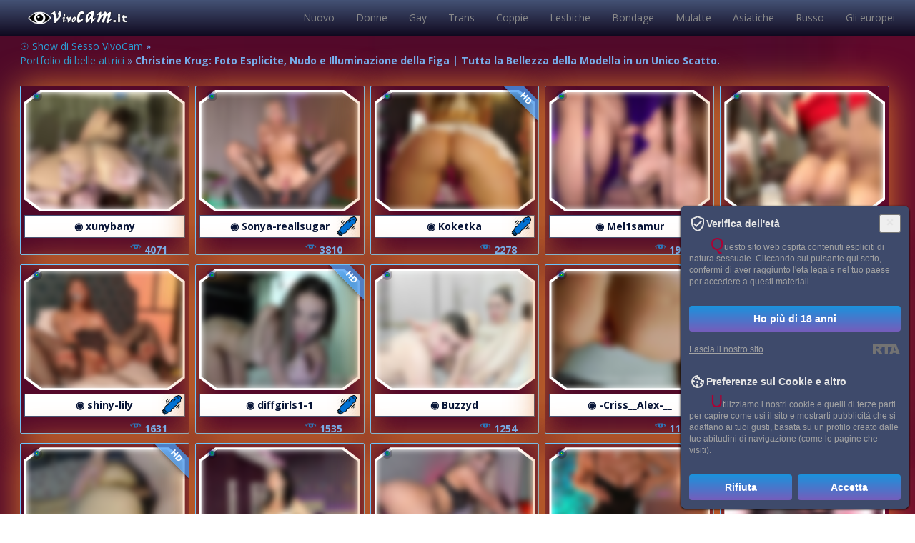

--- FILE ---
content_type: application/javascript
request_url: https://vivocam.it/js/cams.min.js?v2
body_size: 1715
content:
var lt_btn_cat='.menu a, .auth a';
var model_block_item='.cam-models';
var loadingIntervalId =false;
var _page=1;
/////////
$(document).ready(function(){
	
	//вкладка по-умолчанию
	var obj='null';
	if(typeof livetab_default !='undefined'||typeof cat_default !='undefined')
	{
		var clt=((typeof livetab_default !='undefined')?livetab_default:cat_default);
	}
	else
	{
		var clt=get__Cookie('livetab_opnd');
	}
	
	obj='[livetab='+ clt +'], [curractive='+ clt +']';

if ( $(obj).length )//должен быть <a livetab=xxx элемент на странице
//if ( true )
		{
			//alert(obj);
			
		$(lt_btn_cat).removeClass('active');
		$(lt_btn_cat).parent().removeClass('active');
		
		$(obj).addClass('active');
		$(obj).parent().addClass('active');
		}
	
	//размер chatbox
	chatbox_size();
	$(window).resize(function(){
	chatbox_size();
	});
	
	//клик по блоку = клик по блоку
	$(document).on('click', model_block_item, function(){
		if(typeof livetab_default !='undefined'||typeof cat_default !='undefined')
		{
		var date = new Date(new Date().getTime() + 365*86400 * 1000);
		document.cookie = "livetab_opnd="+((typeof livetab_default !='undefined')?livetab_default:cat_default)+"; path=/; expires=" + date.toUTCString();
		
		//alert("livetab_opnd="+((typeof livetab_default !='undefined')?livetab_default:cat_default)+"; path=/; expires=" + date.toUTCString());
		}
		
		/* alert(livetab_default);
		return false; */
		
		window.location=$('a:eq(0)', this).attr('href');
		
		return false;
	});
	
	//клик по картинке = клик по сслыке
	//_init_clk2link();
	
	//новая вкладка
	$(lt_btn_cat).on('click', function(){
		
		var _livetab = $(this).attr('livetab');
		var _clicked_item=$(this);
		
if(typeof _livetab =='undefined'||_livetab==false||_livetab=='')
{
window.location=$(this).attr('href');
return false;
}
		
		$(lt_btn_cat).parent().removeClass('active');
		$(_clicked_item).parent().addClass('active');
		
		
		load_cat(_clicked_item, _livetab);
		
		return false;
	});
	
	//следующая страница выдачи
	$('#more-md').on('click', function(){

////current category
	var _cat=$(lt_btn_cat+'.active').attr('livetab');
	if(typeof _cat == 'undefined' || typeof _cat == false)
	{
	if(typeof livetab_default !='undefined'||typeof cat_default !='undefined')
	{
	    _cat=((typeof livetab_default !='undefined')?livetab_default:cat_default);
	}
	else if(get__Cookie('livetab_opnd') != 'undefined')
	{
	    _cat=get__Cookie('livetab_opnd');
	}
	}
	//else return false;
	
/////

var _uid=$(this);
	
	_start_animate_loading(_uid);
	
	_page+=1;
	
	_make_models_update(function(){}, {'page':_page, 'category':_cat}, _uid);
		
		return false;
	});
	
	
});

///
function getRandomInt(min, max) {
    return Math.floor(Math.random() * (max - min + 1)) + min;
}

function _start_animate_loading(_uid)
{
	$(_uid).addClass('active');
	$(_uid).parent().addClass('active');
	
	$('#loading-gif').show();
	
	loadingIntervalId = setInterval(function(){
			var apnd='';
			var r=getRandomInt(1,3);
			for(i=0;i<r;i++)
			{
				apnd+='/';
			}
			$('span', _uid).append(apnd);
		}, 1000);
	
	return false;
}

function _stop_animate_loading(_uid)
{
	$(_uid).removeClass('active');
	$(_uid).parent().removeClass('active');
	
	clearInterval(loadingIntervalId);
	$('span', _uid).text('');
	$('#loading-gif').hide();
	
	return false;
}

function _make_models_update(_callback, _input, _uid)
{
	$.post('/model_listing.php', _input, function(data) {
		
		try {
    $('#md-listing').append(data);
}
catch(err) {
   // Block of code to handle errors
}
		
        _stop_animate_loading(_uid);
		
		_callback();
    });
}

function _init_clk2link()
{
	$('.item_new img').on('click', function(){
		var href=$('a.model-link', $(this).parent()).attr('href');
		window.location=href;
		
		//var url = $('a.model-link', $(this).parent()).prop('href');
		//window.open(url, '_blank');
		
		
		return false;
	});	
}

function chatbox_size()
{
	var obj='#model_chatbox iframe';
	
	var obj2='.about-model';
	var obj3='.flleft';
	
	if ( $( obj).length )
	{
	var _w=$(obj).width();
	var _h=_w/($(window).width()>600?2:0.52);
	
	$(obj).height(_h+'px');
	}
	
	if ( $(obj2).length )
	{
	var _h=$(obj2).height();
	var _h2=$(obj3).height();
	
	if(_h>_h2)
	{
		$(obj3).height((_h+20)+'px');
	}
	
	if($(window).width()<600)$(obj3).height('auto');
	}
}

function scroll2model_onchange()
{
	$('html, body').animate({
        scrollTop: $('#md-listing').offset().top-($('body').width()>991?$('.main_mnu:eq(0)').height():$('.sm_mnu:eq(0)').height())-20
    }, 750);	
}

// возвращает cookie с именем name, если есть, если нет, то undefined
function get__Cookie(name) {
  var matches = document.cookie.match(new RegExp(
    "(?:^|; )" + name.replace(/([\.$?*|{}\(\)\[\]\\\/\+^])/g, '\\$1') + "=([^;]*)"
  ));
  return matches ? decodeURIComponent(matches[1]) : undefined;
}

//загр. 1-ю страницу категории
function load_cat(_clicked_item, _livetab)
	{
		if(typeof _livetab == 'undefined' || _livetab == false)return false;
		
		if($(_clicked_item).hasClass('active'))return false;
		////
		$(lt_btn_cat).removeClass('active');
		$(_clicked_item).addClass('active');
		////
		var _uid=$('#more-md');
		
		$('#md-listing').html('');
		_start_animate_loading(_uid);
		
		_page=1;
		
		_make_models_update(function(){scroll2model_onchange();}, {'page':_page, 'category':_livetab}, _uid);
		
		var date = new Date(new Date().getTime() + 365*86400 * 1000);
		document.cookie = "livetab_opnd="+_livetab+"; path=/; expires=" + date.toUTCString();
		
		return false;
	}
